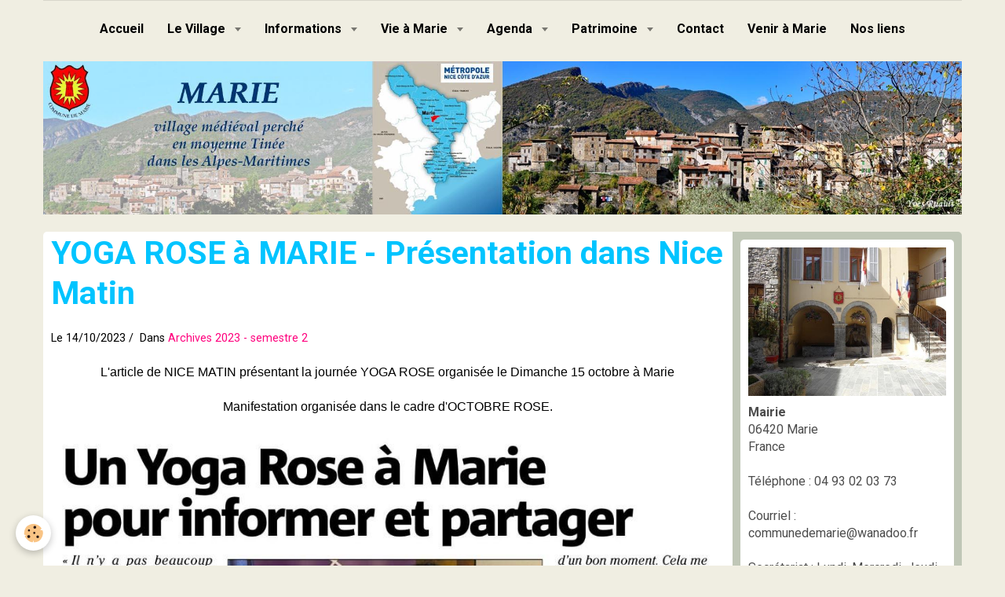

--- FILE ---
content_type: text/html; charset=UTF-8
request_url: https://www.ville-marie.fr/blog/archives-2023-semestre-2/yoga-rose-a-marie-presentation-dans-nice-matin.html
body_size: 57954
content:
    <!DOCTYPE html>
<html lang="fr">
    <head>
        <title>YOGA ROSE à MARIE - Présentation dans Nice Matin</title>
        <meta name="theme-color" content="#F0EEE2">
        <meta name="msapplication-navbutton-color" content="#F0EEE2">
        <meta name="apple-mobile-web-app-capable" content="yes">
        <meta name="apple-mobile-web-app-status-bar-style" content="black-translucent">

        <!-- pretty / playful -->
<meta http-equiv="Content-Type" content="text/html; charset=utf-8">
<!--[if IE]>
<meta http-equiv="X-UA-Compatible" content="IE=edge">
<![endif]-->
<meta name="viewport" content="width=device-width, initial-scale=1, maximum-scale=1.0, user-scalable=no">
<meta name="msapplication-tap-highlight" content="no">
  <link rel="alternate" type="application/rss+xml" href="https://www.ville-marie.fr/blog/do/rss.xml" />
  <meta name="twitter:title" content="YOGA ROSE à MARIE - Présentation dans Nice Matin"/>
  <meta property="og:title" content="YOGA ROSE à MARIE - Présentation dans Nice Matin"/>
  <meta property="og:url" content="https://www.ville-marie.fr/blog/archives-2023-semestre-2/yoga-rose-a-marie-presentation-dans-nice-matin.html"/>
  <meta property="og:type" content="article"/>
  <meta name="description" content="L'article de NICE MATIN présentant la journée YOGA ROSE organisée le Dimanche 15 octobre à Marie    Manifestation organisée dans le cadre d'OCTOBRE ROSE.        Présentation de la journée         retour page précédente "/>
  <meta name="twitter:description" content="L'article de NICE MATIN présentant la journée YOGA ROSE organisée le Dimanche 15 octobre à Marie    Manifestation organisée dans le cadre d'OCTOBRE ROSE.        Présentation de la journée         retour page précédente "/>
  <meta property="og:description" content="L'article de NICE MATIN présentant la journée YOGA ROSE organisée le Dimanche 15 octobre à Marie    Manifestation organisée dans le cadre d'OCTOBRE ROSE.        Présentation de la journée         retour page précédente "/>
  <link rel="image_src" href="https://www.ville-marie.fr/medias/images/facebook-yoga-rose.jpg"/>
  <meta property="og:image" content="https://www.ville-marie.fr/medias/images/facebook-yoga-rose.jpg"/>
  <meta name="twitter:image" content="https://www.ville-marie.fr/medias/images/facebook-yoga-rose.jpg"/>
  <meta name="twitter:card" content="summary_large_image"/>
  <link rel="canonical" href="https://www.ville-marie.fr/blog/archives-2023-semestre-2/yoga-rose-a-marie-presentation-dans-nice-matin.html">
<meta name="generator" content="e-monsite (e-monsite.com)">

<link rel="icon" href="https://www.ville-marie.fr/medias/site/favicon/blason-hd.jpg">


<link href="https://fonts.googleapis.com/css?family=Roboto:300,400,700&amp;display=swap" rel="stylesheet">





                
                
                
                
        
        <link href="https://maxcdn.bootstrapcdn.com/font-awesome/4.7.0/css/font-awesome.min.css" rel="stylesheet">

        <link href="//www.ville-marie.fr/themes/combined.css?v=6_1665404070_272" rel="stylesheet">

        <!-- EMS FRAMEWORK -->
        <script src="//www.ville-marie.fr/medias/static/themes/ems_framework/js/jquery.min.js"></script>
        <!-- HTML5 shim and Respond.js for IE8 support of HTML5 elements and media queries -->
        <!--[if lt IE 9]>
        <script src="//www.ville-marie.fr/medias/static/themes/ems_framework/js/html5shiv.min.js"></script>
        <script src="//www.ville-marie.fr/medias/static/themes/ems_framework/js/respond.min.js"></script>
        <![endif]-->

        <script src="//www.ville-marie.fr/medias/static/themes/ems_framework/js/ems-framework.min.js?v=2072"></script>

        <script src="https://www.ville-marie.fr/themes/content.js?v=6_1665404070_272&lang=fr"></script>

            <script src="//www.ville-marie.fr/medias/static/js/rgpd-cookies/jquery.rgpd-cookies.js?v=2072"></script>
    <script>
                                    $(document).ready(function() {
            $.RGPDCookies({
                theme: 'ems_framework',
                site: 'www.ville-marie.fr',
                privacy_policy_link: '/about/privacypolicy/',
                cookies: [{"id":null,"favicon_url":"https:\/\/ssl.gstatic.com\/analytics\/20210414-01\/app\/static\/analytics_standard_icon.png","enabled":true,"model":"google_analytics","title":"Google Analytics","short_description":"Permet d'analyser les statistiques de consultation de notre site","long_description":"Indispensable pour piloter notre site internet, il permet de mesurer des indicateurs comme l\u2019affluence, les produits les plus consult\u00e9s, ou encore la r\u00e9partition g\u00e9ographique des visiteurs.","privacy_policy_url":"https:\/\/support.google.com\/analytics\/answer\/6004245?hl=fr","slug":"google-analytics"},{"id":null,"favicon_url":"","enabled":true,"model":"addthis","title":"AddThis","short_description":"Partage social","long_description":"Nous utilisons cet outil afin de vous proposer des liens de partage vers des plateformes tiers comme Twitter, Facebook, etc.","privacy_policy_url":"https:\/\/www.oracle.com\/legal\/privacy\/addthis-privacy-policy.html","slug":"addthis"}],
                modal_title: 'Gestion\u0020des\u0020cookies',
                modal_description: 'd\u00E9pose\u0020des\u0020cookies\u0020pour\u0020am\u00E9liorer\u0020votre\u0020exp\u00E9rience\u0020de\u0020navigation,\nmesurer\u0020l\u0027audience\u0020du\u0020site\u0020internet,\u0020afficher\u0020des\u0020publicit\u00E9s\u0020personnalis\u00E9es,\nr\u00E9aliser\u0020des\u0020campagnes\u0020cibl\u00E9es\u0020et\u0020personnaliser\u0020l\u0027interface\u0020du\u0020site.',
                privacy_policy_label: 'Consulter\u0020la\u0020politique\u0020de\u0020confidentialit\u00E9',
                check_all_label: 'Tout\u0020cocher',
                refuse_button: 'Refuser',
                settings_button: 'Param\u00E9trer',
                accept_button: 'Accepter',
                callback: function() {
                    // website google analytics case (with gtag), consent "on the fly"
                    if ('gtag' in window && typeof window.gtag === 'function') {
                        if (window.jsCookie.get('rgpd-cookie-google-analytics') === undefined
                            || window.jsCookie.get('rgpd-cookie-google-analytics') === '0') {
                            gtag('consent', 'update', {
                                'ad_storage': 'denied',
                                'analytics_storage': 'denied'
                            });
                        } else {
                            gtag('consent', 'update', {
                                'ad_storage': 'granted',
                                'analytics_storage': 'granted'
                            });
                        }
                    }
                }
            });
        });
    </script>
        <script async src="https://www.googletagmanager.com/gtag/js?id=G-4VN4372P6E"></script>
<script>
    window.dataLayer = window.dataLayer || [];
    function gtag(){dataLayer.push(arguments);}
    
    gtag('consent', 'default', {
        'ad_storage': 'denied',
        'analytics_storage': 'denied'
    });
    
    gtag('js', new Date());
    gtag('config', 'G-4VN4372P6E');
</script>

        
    <!-- Global site tag (gtag.js) -->
        <script async src="https://www.googletagmanager.com/gtag/js?id=UA-126298897-1"></script>
        <script>
        window.dataLayer = window.dataLayer || [];
        function gtag(){dataLayer.push(arguments);}

gtag('consent', 'default', {
            'ad_storage': 'denied',
            'analytics_storage': 'denied'
        });
        gtag('set', 'allow_ad_personalization_signals', false);
                gtag('js', new Date());
        gtag('config', 'UA-126298897-1');
        gtag('config', 'G-281415145');
    </script>

        <style>
        #overlay{position:fixed;top:0;left:0;width:100vw;height:100vh;z-index:1001}
                </style>
        <script type="application/ld+json">
    {
        "@context" : "https://schema.org/",
        "@type" : "WebSite",
        "name" : "COMMUNE DE MARIE",
        "url" : "https://www.ville-marie.fr/"
    }
</script>
            </head>
    <body id="blog_run_archives-2023-semestre-2" class="default">
        
                        <!-- HEADER -->
        <header id="header" class="navbar container" data-fixed="true" data-margin-top="false" data-margin-bottom="false">
            <div id="header-main" data-padding="false">
                
                                <nav id="menu" class="collapse">
                                                                        <ul class="nav navbar-nav">
                    <li>
                <a href="https://www.ville-marie.fr/">
                                        Accueil
                </a>
                            </li>
                    <li class="subnav">
                <a href="https://www.ville-marie.fr/pages/le-village/" class="subnav-toggle" data-toggle="subnav" data-animation="slide">
                                        Le Village
                </a>
                                    <ul class="nav subnav-menu">
                                                    <li>
                                <a href="https://www.ville-marie.fr/pages/le-village/editorial.html">
                                    Mon Village par Gérard Steppel
                                </a>
                                                            </li>
                                                    <li>
                                <a href="https://www.ville-marie.fr/pages/le-village/presentation.html">
                                    Présentation
                                </a>
                                                            </li>
                                                    <li>
                                <a href="https://www.ville-marie.fr/pages/le-village/histoire.html">
                                    Histoire
                                </a>
                                                            </li>
                                                    <li>
                                <a href="https://www.ville-marie.fr/pages/le-village/visite-new.html">
                                    Visite
                                </a>
                                                            </li>
                                                    <li>
                                <a href="https://www.ville-marie.fr/pages/le-village/art-et-culture-1-1.html">
                                    Art et Culture
                                </a>
                                                            </li>
                                                    <li>
                                <a href="https://www.ville-marie.fr/pages/le-village/un-autre-village-s-appelle-marie-dans-le-monde.html">
                                    MARIE - Arkansas
                                </a>
                                                            </li>
                                                    <li>
                                <a href="https://www.ville-marie.fr/pages/le-village/sites-historiques-grimadi-de-monaco.html">
                                    Sites Historiques Grimaldi de 
                                </a>
                                                            </li>
                                                    <li>
                                <a href="https://www.ville-marie.fr/pages/le-village/les-sentiers-de-marie-entre-ciel-et-tinee-.html">
                                    Les Sentiers de Marie, Entre Ciel et Tinée.
                                </a>
                                                            </li>
                                                    <li>
                                <a href="https://www.ville-marie.fr/pages/le-village/marie-en-photos.html">
                                    MARIE en photos
                                </a>
                                                            </li>
                                            </ul>
                            </li>
                    <li class="subnav">
                <a href="https://www.ville-marie.fr/pages/infos-pratiques/" class="subnav-toggle" data-toggle="subnav" data-animation="slide">
                                        Informations
                </a>
                                    <ul class="nav subnav-menu">
                                                    <li class="subnav">
                                <a href="https://www.ville-marie.fr/pages/infos-pratiques/cr-conseil/" class="subnav-toggle" data-toggle="subnav" data-animation="slide">
                                    Conseil Municipal
                                </a>
                                                                    <ul class="nav subnav-menu">
                                                                                    <li>
                                                <a href="https://www.ville-marie.fr/pages/infos-pratiques/cr-conseil/cr-conseil/">Comptes Rendus des Conseils municipaux</a>
                                            </li>
                                                                                    <li>
                                                <a href="https://www.ville-marie.fr/pages/infos-pratiques/cr-conseil/conseil-municipal.html">Présentation</a>
                                            </li>
                                                                                    <li>
                                                <a href="https://www.ville-marie.fr/pages/infos-pratiques/cr-conseil/commissions-mubicipales.html">Commissions municipales</a>
                                            </li>
                                                                            </ul>
                                                            </li>
                                                    <li>
                                <a href="https://www.ville-marie.fr/pages/infos-pratiques/risques-majeurs-1.html">
                                    Risques Majeurs
                                </a>
                                                            </li>
                                                    <li>
                                <a href="https://www.ville-marie.fr/pages/infos-pratiques/informations-pratiques.html">
                                    Services Municipaux
                                </a>
                                                            </li>
                                                    <li>
                                <a href="https://www.ville-marie.fr/pages/infos-pratiques/informations-paroissiales.html">
                                    Paroissiales
                                </a>
                                                            </li>
                                                    <li>
                                <a href="https://www.ville-marie.fr/pages/infos-pratiques/pratique-2-1.html">
                                    Pratiques
                                </a>
                                                            </li>
                                            </ul>
                            </li>
                    <li class="subnav">
                <a href="https://www.ville-marie.fr/pages/vie-a-marie/" class="subnav-toggle" data-toggle="subnav" data-animation="slide">
                                        Vie à Marie
                </a>
                                    <ul class="nav subnav-menu">
                                                    <li class="subnav">
                                <a href="https://www.ville-marie.fr/pages/vie-a-marie/associations/" class="subnav-toggle" data-toggle="subnav" data-animation="slide">
                                    Associations
                                </a>
                                                                    <ul class="nav subnav-menu">
                                                                                    <li>
                                                <a href="https://www.ville-marie.fr/pages/vie-a-marie/associations/comite-des-fetes-dei-courcoussoun-1.html">Comité des Fêtes</a>
                                            </li>
                                                                                    <li>
                                                <a href="https://www.ville-marie.fr/pages/vie-a-marie/associations/marie-patrimoine.html">Marie Patrimoine</a>
                                            </li>
                                                                                    <li>
                                                <a href="https://www.ville-marie.fr/pages/vie-a-marie/associations/societe-de-chasse.html">Société de Chasse</a>
                                            </li>
                                                                            </ul>
                                                            </li>
                                                    <li class="subnav">
                                <a href="https://www.ville-marie.fr/pages/vie-a-marie/hebergement-restauration/" class="subnav-toggle" data-toggle="subnav" data-animation="slide">
                                    Hébergement & Restauration
                                </a>
                                                                    <ul class="nav subnav-menu">
                                                                                    <li>
                                                <a href="https://www.ville-marie.fr/pages/vie-a-marie/hebergement-restauration/hebergements.html">Hébergements</a>
                                            </li>
                                                                                    <li>
                                                <a href="https://www.ville-marie.fr/pages/vie-a-marie/hebergement-restauration/restauration.html">Restauration</a>
                                            </li>
                                                                            </ul>
                                                            </li>
                                                    <li class="subnav">
                                <a href="https://www.ville-marie.fr/pages/vie-a-marie/artisanat-commerces/" class="subnav-toggle" data-toggle="subnav" data-animation="slide">
                                    Artisanat & Commerces
                                </a>
                                                                    <ul class="nav subnav-menu">
                                                                                    <li>
                                                <a href="https://www.ville-marie.fr/pages/vie-a-marie/artisanat-commerces/artisanat.html">Artisanat</a>
                                            </li>
                                                                                    <li>
                                                <a href="https://www.ville-marie.fr/pages/vie-a-marie/artisanat-commerces/entreprises.html">Entreprises</a>
                                            </li>
                                                                                    <li>
                                                <a href="https://www.ville-marie.fr/pages/vie-a-marie/artisanat-commerces/commerces-a-proximite.html">Commerces de Proximité</a>
                                            </li>
                                                                            </ul>
                                                            </li>
                                                    <li class="subnav">
                                <a href="https://www.ville-marie.fr/pages/vie-a-marie/produits-du-terroir/" class="subnav-toggle" data-toggle="subnav" data-animation="slide">
                                    Produits du Terroir
                                </a>
                                                                    <ul class="nav subnav-menu">
                                                                                    <li>
                                                <a href="https://www.ville-marie.fr/pages/vie-a-marie/produits-du-terroir/la-ferme-da-cousta.html">La Ferme da Cousta</a>
                                            </li>
                                                                                    <li>
                                                <a href="https://www.ville-marie.fr/pages/vie-a-marie/produits-du-terroir/les-jardins-de-marie-1.html">Les Jardins de Marie</a>
                                            </li>
                                                                                    <li>
                                                <a href="https://www.ville-marie.fr/pages/vie-a-marie/produits-du-terroir/les-saveurs-de-l-oustal.html">Les Saveurs de l'Oustal</a>
                                            </li>
                                                                                    <li>
                                                <a href="https://www.ville-marie.fr/pages/vie-a-marie/produits-du-terroir/vacherie-de-marie.html">GAEC Eleveurs des Baous</a>
                                            </li>
                                                                            </ul>
                                                            </li>
                                                    <li class="subnav">
                                <a href="https://www.ville-marie.fr/pages/vie-a-marie/loisirs/" class="subnav-toggle" data-toggle="subnav" data-animation="slide">
                                    Loisirs
                                </a>
                                                                    <ul class="nav subnav-menu">
                                                                                    <li>
                                                <a href="https://www.ville-marie.fr/pages/vie-a-marie/loisirs/loisirs-a-marie.html">Loisirs à Marie</a>
                                            </li>
                                                                                    <li>
                                                <a href="https://www.ville-marie.fr/pages/vie-a-marie/loisirs/a-partir-du-village.html">À partir du Village</a>
                                            </li>
                                                                                    <li>
                                                <a href="https://www.ville-marie.fr/pages/vie-a-marie/loisirs/circuits-touristiques-test.html">Circuits Touristiques</a>
                                            </li>
                                                                                    <li>
                                                <a href="https://www.ville-marie.fr/pages/vie-a-marie/loisirs/stations-ete-hiver.html">Stations de Montagne</a>
                                            </li>
                                                                                    <li>
                                                <a href="https://www.ville-marie.fr/pages/vie-a-marie/loisirs/autres-suggestions.html">Autres Suggestions</a>
                                            </li>
                                                                            </ul>
                                                            </li>
                                            </ul>
                            </li>
                    <li class="subnav">
                <a href="https://www.ville-marie.fr/agenda/" class="subnav-toggle" data-toggle="subnav" data-animation="slide">
                                        Agenda
                </a>
                                    <ul class="nav subnav-menu">
                                                    <li>
                                <a href="https://www.ville-marie.fr/agenda/archives/">
                                    Archives
                                </a>
                                                            </li>
                                            </ul>
                            </li>
                    <li class="subnav">
                <a href="https://www.ville-marie.fr/pages/patrimoine/" class="subnav-toggle" data-toggle="subnav" data-animation="slide">
                                        Patrimoine
                </a>
                                    <ul class="nav subnav-menu">
                                                    <li class="subnav">
                                <a href="https://www.ville-marie.fr/pages/patrimoine/photos/" class="subnav-toggle" data-toggle="subnav" data-animation="slide">
                                    Photos
                                </a>
                                                                    <ul class="nav subnav-menu">
                                                                                    <li>
                                                <a href="https://www.ville-marie.fr/pages/patrimoine/photos/les-pelerinages-a-ullion-sainte-anne.html">Pélerinages à Ullion</a>
                                            </li>
                                                                                    <li>
                                                <a href="https://www.ville-marie.fr/pages/patrimoine/photos/page.html">Les Comités des Fêtes Mariols</a>
                                            </li>
                                                                                    <li>
                                                <a href="https://www.ville-marie.fr/pages/patrimoine/photos/l-ecole.html">L'école</a>
                                            </li>
                                                                            </ul>
                                                            </li>
                                                    <li class="subnav">
                                <a href="https://www.ville-marie.fr/pages/patrimoine/guerre-1914/" class="subnav-toggle" data-toggle="subnav" data-animation="slide">
                                    Guerre 1914-18
                                </a>
                                                                    <ul class="nav subnav-menu">
                                                                                    <li>
                                                <a href="https://www.ville-marie.fr/pages/patrimoine/guerre-1914/commemoration.html">Commémoration</a>
                                            </li>
                                                                                    <li>
                                                <a href="https://www.ville-marie.fr/pages/patrimoine/guerre-1914/les-disparus.html">Les Disparus</a>
                                            </li>
                                                                                    <li>
                                                <a href="https://www.ville-marie.fr/pages/patrimoine/guerre-1914/bilans.html">Bilans</a>
                                            </li>
                                                                                    <li>
                                                <a href="https://www.ville-marie.fr/pages/patrimoine/guerre-1914/decorations.html">Décorations</a>
                                            </li>
                                                                                    <li>
                                                <a href="https://www.ville-marie.fr/pages/patrimoine/guerre-1914/lettres-poilus.html">Lettres de Poilus</a>
                                            </li>
                                                                                    <li>
                                                <a href="https://www.ville-marie.fr/pages/patrimoine/guerre-1914/documents.html">Documents</a>
                                            </li>
                                                                                    <li>
                                                <a href="https://www.ville-marie.fr/pages/patrimoine/guerre-1914/des-poilus.html">Des Poilus</a>
                                            </li>
                                                                                    <li>
                                                <a href="https://www.ville-marie.fr/pages/patrimoine/guerre-1914/sepultures.html">Sépultures</a>
                                            </li>
                                                                            </ul>
                                                            </li>
                                                    <li>
                                <a href="https://www.ville-marie.fr/pages/patrimoine/toponymie-village-1.html">
                                    Toponymie Mariole
                                </a>
                                                            </li>
                                            </ul>
                            </li>
                    <li>
                <a href="https://www.ville-marie.fr/contact/">
                                        Contact
                </a>
                            </li>
                    <li>
                <a href="https://www.ville-marie.fr/pages/pages-actives/venir-a-marie.html">
                                        Venir à Marie
                </a>
                            </li>
                    <li>
                <a href="https://www.ville-marie.fr/pages/pages-actives/page-1.html">
                                        Nos liens
                </a>
                            </li>
            </ul>

                                                            </nav>
                
                            </div>
            <div id="header-buttons" data-retract="false">
                                <button class="btn btn-link navbar-toggle header-btn" data-toggle="collapse" data-target="#menu" data-orientation="horizontal">
                    <i class="fa fa-bars fa-lg"></i>
                </button>
                
                
                
                
                            </div>
                                                                                        
                        <div id="readingprogress" class="visible-desktop">
                <div></div>
            </div>
                    </header>
        <!-- //HEADER -->

                <!-- COVER -->
        <figure id="cover" data-content="slider" class="container" data-margin-top="false" data-margin-bottom="false">
                                                                <div id="slider-6967d1c0eab8c98d61c8956f" class="carousel" data-transition="fade">
                <div class="carousel-inner">
                                                <div class="item active">
                                                    <img src="https://www.ville-marie.fr/medias/images/diapo-s5-01-v3.jpg" alt="">
                                                                        </div>
                                                                <div class="item">
                                                    <img src="https://www.ville-marie.fr/medias/images/diapo-s5-02-v3.jpg" alt="">
                                                                        </div>
                                                                <div class="item">
                                                    <img src="https://www.ville-marie.fr/medias/images/diapo-s5-03-v3.jpg" alt="">
                                                                        </div>
                                                                <div class="item">
                                                    <img src="https://www.ville-marie.fr/medias/images/diapo-s5-04-v3.jpg" alt="">
                                                                        </div>
                                                                <div class="item">
                                                    <img src="https://www.ville-marie.fr/medias/images/diapo-s5-05-v3.jpg" alt="">
                                                                        </div>
                                                                <div class="item">
                                                    <img src="https://www.ville-marie.fr/medias/images/diapo-s5-06-v3.jpg" alt="">
                                                                        </div>
                                                                <div class="item">
                                                    <img src="https://www.ville-marie.fr/medias/images/diapo-s5-07-v3.jpg" alt="">
                                                                        </div>
                                                                <div class="item">
                                                    <img src="https://www.ville-marie.fr/medias/images/diapo-s5-08-v3.jpg" alt="">
                                                                        </div>
                                                                <div class="item">
                                                    <img src="https://www.ville-marie.fr/medias/images/diapo-s5-09-v3.jpg" alt="">
                                                                        </div>
                                    </div>
                    <a class="carousel-control left" href="#slider-6967d1c0eab8c98d61c8956f" data-slide="prev">
                <i class="fa fa-chevron-left"></i>
            </a>
            <a class="carousel-control right" href="#slider-6967d1c0eab8c98d61c8956f" data-slide="next">
                <i class="fa fa-chevron-right"></i>
            </a>
            </div>
    <script>
        $(window).on('load', function(){
            $('#slider-6967d1c0eab8c98d61c8956f').carousel({
                cycling   : 2000            });
        });
    </script>
            <style>
                        #slider-6967d1c0eab8c98d61c8956f{
                background-color: transparent;
            }
                                    #slider-6967d1c0eab8c98d61c8956f .carousel-caption{
                background-color: transparent;
            }
                                            </style>
    
                    </figure>
        <!-- //COVER -->
        
        <!-- WRAPPER -->
        <div id="wrapper" class="container">
            
            <!-- CONTENT -->
            <div id="content">
                <!-- MAIN -->
                <section id="main" class="sticked">

                    
                    
                    
                                        
                                        
                                        <div class="view view-blog" id="view-item" data-category="archives-2023-semestre-2" data-id-blog="652a3fd58d71020f7b059dd0">
        <h1 class="view-title">YOGA ROSE à MARIE - Présentation dans Nice Matin</h1>
    <div id="site-module" class="site-module" data-itemid="55cc48c231b556c1228e9621" data-siteid="55cc4418533156c1228eaf98"></div>
    <ul class="media-infos">
                <li data-role="date">
            Le 14/10/2023
                    </li>
                    <li data-role="category">
                Dans <a href="https://www.ville-marie.fr/blog/archives-2023-semestre-2/">Archives 2023 - semestre 2</a>
            </li>
                    </ul>
    <div class="clearfix">
                    <p style="text-align: center;"><span style="font-size:16px;"><span style="font-family:Arial,Helvetica,sans-serif;">L&#39;article de NICE MATIN pr&eacute;sentant la journ&eacute;e YOGA ROSE organis&eacute;e le Dimanche 15 octobre &agrave; Marie</span></span></p>

<p style="text-align: center;"><span style="font-size:16px;"><span style="font-family:Arial,Helvetica,sans-serif;">Manifestation organis&eacute;e dans le cadre d&#39;OCTOBRE ROSE.</span></span></p>

<p><img alt="Capture d ecran 2023 10 14 085950" class="img-center" height="799" src="http://www.ville-marie.fr/medias/images/capture-d-ecran-2023-10-14-085950.jpg" width="974" /></p>

<p style="text-align: center;"><span style="font-size:16px;"><span style="font-family:Arial,Helvetica,sans-serif;">Pr&eacute;sentation de la journ&eacute;e <a href="http://www.ville-marie.fr/blog/actualites/dimanche-15-octobre-yoga-rose-a-marie.html"><img alt="Fleche" height="11" src="http://www.ville-marie.fr/medias/images/fleche.jpg" width="25" /></a></span></span></p>

<p style="text-align: center;"><span style="font-size:14px;"> <span style="font-family:Arial,Helvetica,sans-serif;"> <span style="color:#000066;"> <span style="background-color:#ffffcc;"> retour page pr&eacute;c&eacute;dente&nbsp; <a href="javascript:history.go(-1)"> <img alt="Fleche" height="11" src="http://www.ville-marie.fr/medias/images/fleche.jpg" width="25" /> </a> </span></span> </span> </span></p>

            </div>


                        <div id="rows-652a3fd5b828020f7b058ceb" class="rows" data-total-pages="1" data-current-page="1">
                                                            
                
                        
                        
                                
                                <div class="row-container rd-1 page_1">
            	<div class="row-content">
        			                        			    <div class="row" data-role="line">

                    
                                                
                                                                        
                                                
                                                
						                                                                                                                                                
                                        				<div data-role="cell" class="column empty-column" style="width:100%">
            					<div id="cell-652a3e21062b020f7b05251b" class="column-content">            							&nbsp;
            						            					</div>
            				</div>
																		        			</div>
                            		</div>
                        	</div>
						</div>

            
    
    
    
    

<div class="plugins">
               <div id="social-62ab4f067a2a5f5a5ffa6886" class="plugin" data-plugin="social">
    <div class="a2a_kit a2a_kit_size_32 a2a_default_style">
        <a class="a2a_dd" href="https://www.addtoany.com/share"></a>
        <a class="a2a_button_facebook"></a>
        <a class="a2a_button_twitter"></a>
        <a class="a2a_button_email"></a>
    </div>
    <script>
        var a2a_config = a2a_config || {};
        a2a_config.onclick = 1;
        a2a_config.locale = "fr";
    </script>
    <script async src="https://static.addtoany.com/menu/page.js"></script>
</div>    
    
    </div>
</div>

<script>
    emsChromeExtension.init('blog', '652a3fd58d71020f7b059dd0', 'e-monsite.com');
</script>

                </section>
                <!-- //MAIN -->

                                <!-- SIDEBAR -->
                <aside id="sidebar" data-fixed="false">
                    <div id="sidebar-wrapper" data-height="full">
                                                                                                                                                                                                                                    <div class="widget" data-id="widget_contactinfo">
                                        
<div class="widget-title" data-content="img">
    
        <span>
            <img src="http://www.ville-marie.fr/medias/images/mairie-de-marie.jpg" alt="Mairie">
        </span>  

        
</div>

                                        <div id="widget1" class="widget-content" data-role="widget-content">
                                            
                                                                                        
                                                                                        <address>
<strong>Mairie</strong>


<br/> 06420 Marie

<br/>France
</address>

<p>
    Téléphone : 04 93 02 03 73
</p>

<p>Courriel : communedemarie@wanadoo.fr</p>

<p>Secrétariat : Lundi, Mercredi, Jeudi                       de 9h00 à 17h00</p>

<p>
    <a href="https://www.ville-marie.fr/contact" class="btn btn-default btn-small">Formulaire de contact</a>
</p>

                                        </div>
                                    </div>
                                    
                                                                                                                                                                                                                                                                                                                                                                                                    <div class="widget" data-id="widget_visualtext">
                                        
<div class="widget-title">
    
            <a href="http://www.ville-marie.fr/pages/pages-actives/marie-numeros-d-urgence.html">
        <span>
            Numéros d'Urgence  ​
        </span>  

            </a>
        
</div>

                                        <div id="widget2" class="widget-content" data-role="widget-content">
                                            
                                                                                        
                                                                                        <p style="text-align: center;"><span style="font-size:18px;"><span style="font-family:Arial,Helvetica,sans-serif;"><a href="http://www.ville-marie.fr/pages/pages-actives/marie-numeros-d-urgence.html"><span style="color:#cc0000;">Tous les num&eacute;ros des services dont&nbsp;vous pourriez avoir besoin</span></a><span style="color:#cc0000;"></span></span></span></p>

                                        </div>
                                    </div>
                                    
                                                                                                                                                                                                                                                                                                                                        <div class="widget" data-id="widget_meteo">
                                        
<div class="widget-title">
    
        <span>
            Météo
        </span>  

        
</div>

                                        <div id="widget3" class="widget-content" data-role="widget-content">
                                            
                                                                                        
                                                                                            <div class="media-list media-stacked">
        <div class="media">
            <div class="media-object">
                <img src="//www.ville-marie.fr/medias/static/themes/im/widget_meteo/04n.png" width="50" alt="Couvert">
            </div>
            <div class="media-body">
                <p class="media-heading">Département des Alpes-Maritimes</p>
                <p class="media-subheading">
                    <span class="meteo-temperature">3</span>
                    <sup class="meteo-unit">°C</sup> 
                    Couvert
                </p>
                <p class="text-muted">
                    <small>Min: 3 °C | 
                    Max: 3 °C | 
                    Vent: 18 kmh 27°</small>
                </p>
            </div>
        </div>
    </div>

                                        </div>
                                    </div>
                                    
                                                                                                                                                                                                                                                                                                                                        <div class="widget" data-id="widget_searchbox">
                                        
<div class="widget-title">
    
        <span>
            Rechercher une information présente dans le site
        </span>  

        
</div>

                                        <div id="widget4" class="widget-content" data-role="widget-content">
                                            
                                                                                        
                                                                                        <form method="get" action="https://www.ville-marie.fr/search/site/" class="form-search">
    <div class="control-group control-type-text has-required">
        <span class="as-label hide">Votre recherche</span>
        <div class="controls">
            <div class="input-group">
        		<div class="input-group-addon">
    				<i class="fa fa-search"></i>
    			</div>
                <input type="text" name="q" value="" placeholder="Votre recherche" pattern=".{3,}" required title="Seuls les mots de plus de deux caractères sont pris en compte lors de la recherche.">
        		<div class="input-group-btn">
    				<button type="submit" class="btn btn-primary">OK</button>
    			</div>
            </div>
        </div>
    </div>
</form>
                                        </div>
                                    </div>
                                    
                                                                                                                                                                                                                                                                                                                                        <div class="widget" data-id="widget_newsletter">
                                        
<div class="widget-title">
    
        <span>
            Inscription aux  Newsletters
        </span>  

        
</div>

                                        <div id="widget5" class="widget-content" data-role="widget-content">
                                            
                                                                                        
                                                                                        <form action="https://www.ville-marie.fr/newsletters/subscribe" method="post">
    <div class="control-group control-type-email has-required">
        <span class="as-label hide">E-mail</span>
        <div class="input-group">
        	<div class="input-group-addon">
				<i class="fa fa-envelope-o"></i>
			</div>
            <input id="email" type="email" name="email" value="" placeholder="E-mail">
            <div class="input-group-btn">
                <button type="submit" class="btn btn-primary">OK</button>
            </div>
        </div>
    </div>
</form>
                                        </div>
                                    </div>
                                    
                                                                                                                                                                                                                                                                                                                                        <div class="widget" data-id="widget_videos_categories">
                                        
<div class="widget-title">
    
        <span>
            Vidéos
        </span>  

        
</div>

                                        <div id="widget6" class="widget-content" data-role="widget-content">
                                            
                                                                                        
                                                                                        <ul class="nav nav-list" data-addon="videos">
            <li>
            <a href="https://www.ville-marie.fr/videos/">Vidéos sur le village de MARIE et de quelques manifestations</a>
        </li>
    </ul>
                                        </div>
                                    </div>
                                    
                                                                                                                                                                                                                                                                                                                                        <div class="widget" data-id="widget_image_categories">
                                        
<div class="widget-title">
    
        <span>
            Album Photos
        </span>  

        
</div>

                                        <div id="widget7" class="widget-content" data-role="widget-content">
                                            
                                                                                        
                                                                                        <ul class="nav nav-list" data-addon="album">
            <li data-category="photos-de-la-commune">
        <a href="https://www.ville-marie.fr/album-photos/photos-de-la-commune/">Photos de la commune</a>
    </li>
        <li data-category="visite-de-marie-oct-2017">
        <a href="https://www.ville-marie.fr/album-photos/visite-de-marie-oct-2017/">Visite de Marie Oct 2017</a>
    </li>
        <li data-category="photos-de-frederic-chauvel-1">
        <a href="https://www.ville-marie.fr/album-photos/photos-de-frederic-chauvel-1/">Photos de Frédéric CHAUVEL</a>
    </li>
        </ul>

                                        </div>
                                    </div>
                                    
                                                                                                                                                                                                                                                                                                                                        <div class="widget" data-id="widget_blogpost_categories">
                                        
<div class="widget-title">
    
        <span>
            Actualités - Tous les Billets
        </span>  

        
</div>

                                        <div id="widget8" class="widget-content" data-role="widget-content">
                                            
                                                                                        
                                                                                        <ul class="nav nav-list" data-addon="blog">
                        <li data-category="actualites">
                <a href="https://www.ville-marie.fr/blog/actualites/">Actualités</a>
            </li>
                    <li data-category="archive-2026-semestre-1">
                <a href="https://www.ville-marie.fr/blog/archive-2026-semestre-1/">Archives 2026 - semestre 1</a>
            </li>
                    <li data-category="archives-2025-semestre-2">
                <a href="https://www.ville-marie.fr/blog/archives-2025-semestre-2/">Archives 2025 - semestre 2</a>
            </li>
                    <li data-category="archives-2025-semestre-1">
                <a href="https://www.ville-marie.fr/blog/archives-2025-semestre-1/">Archives 2025 - semestre 1</a>
            </li>
                    <li data-category="archives-2024-semestre-2">
                <a href="https://www.ville-marie.fr/blog/archives-2024-semestre-2/">Archives 2024 - semestre 2</a>
            </li>
                    <li data-category="archives-2024-semestre-1">
                <a href="https://www.ville-marie.fr/blog/archives-2024-semestre-1/">Archives 2024 - semestre 1</a>
            </li>
                    <li data-category="archives-2023-semestre-2">
                <a href="https://www.ville-marie.fr/blog/archives-2023-semestre-2/">Archives 2023 - semestre 2</a>
            </li>
                    <li data-category="archives-2023-semestre-1">
                <a href="https://www.ville-marie.fr/blog/archives-2023-semestre-1/">Archives 2023 - semestre 1</a>
            </li>
                    <li data-category="archives-2022-semestre-2">
                <a href="https://www.ville-marie.fr/blog/archives-2022-semestre-2/">Archives 2022 - semestre 2</a>
            </li>
                    <li data-category="actualites-1-er-semestre-2022">
                <a href="https://www.ville-marie.fr/blog/actualites-1-er-semestre-2022/">Archives 2022 - semestre 1</a>
            </li>
                    <li data-category="archives-2021-2eme-semestre">
                <a href="https://www.ville-marie.fr/blog/archives-2021-2eme-semestre/">Archives 2021 - semestre 2</a>
            </li>
                    <li data-category="archive-2021-premier-semestre">
                <a href="https://www.ville-marie.fr/blog/archive-2021-premier-semestre/">Archives 2021 - semestre 1</a>
            </li>
                    <li data-category="archives-2020-semestre-2">
                <a href="https://www.ville-marie.fr/blog/archives-2020-semestre-2/">Archives 2020 - semestre 2</a>
            </li>
                    <li data-category="archives-2020-1er-semestre">
                <a href="https://www.ville-marie.fr/blog/archives-2020-1er-semestre/">Archives 2020 - semestre 1</a>
            </li>
                    <li data-category="archives-2-eme-semestre-2019">
                <a href="https://www.ville-marie.fr/blog/archives-2-eme-semestre-2019/">Archives 2019 - semestre 2</a>
            </li>
                    <li data-category="archives-1er-semestre-5019">
                <a href="https://www.ville-marie.fr/blog/archives-1er-semestre-5019/">Archives 2019 - semestre 1</a>
            </li>
                    <li data-category="archives-2eme-semestre-2018">
                <a href="https://www.ville-marie.fr/blog/archives-2eme-semestre-2018/">Archives 2018 - semestre 2</a>
            </li>
                    <li data-category="archives-premier-semestre-2018">
                <a href="https://www.ville-marie.fr/blog/archives-premier-semestre-2018/">Archives 2018 - semestre 1</a>
            </li>
                    <li data-category="archives-2eme-semestre-2017">
                <a href="https://www.ville-marie.fr/blog/archives-2eme-semestre-2017/">Archives 2017 - semestre 2</a>
            </li>
                    <li data-category="archives-1er-semestre-2017">
                <a href="https://www.ville-marie.fr/blog/archives-1er-semestre-2017/">Archives 2017 - semestre 1</a>
            </li>
                    <li data-category="archives-2016">
                <a href="https://www.ville-marie.fr/blog/archives-2016/">Archives 2016</a>
            </li>
                    <li data-category="restauration-de-l-eglise-saint-pons">
                <a href="https://www.ville-marie.fr/blog/restauration-de-l-eglise-saint-pons/">Restauration de l'église Saint-Pons</a>
            </li>
                    <li data-category="en-attente">
                <a href="https://www.ville-marie.fr/blog/en-attente/">En attente</a>
            </li>
                    <li data-category="outil">
                <a href="https://www.ville-marie.fr/blog/outil/">Outil</a>
            </li>
            </ul>
                                        </div>
                                    </div>
                                    
                                                                                                                                                                        </div>
                </aside>
                <!-- //SIDEBAR -->
                            </div>
            <!-- //CONTENT -->
        </div>
        <!-- //WRAPPER -->

                <!-- FOOTER -->
        <footer id="footer">
                        <div class="container">
                            <div id="footer-wrapper">
                    
                                    </div>

                                                        
                                    
                                        </div>
                    </footer>
        <!-- //FOOTER -->
        
        
                <div id="overlay" class="hide"></div>
        
        <script src="//www.ville-marie.fr/medias/static/themes/ems_framework/js/jquery.mobile.custom.min.js"></script>
        <script src="//www.ville-marie.fr/medias/static/themes/ems_framework/js/jquery.zoom.min.js"></script>
        <script src="//www.ville-marie.fr/medias/static/themes/ems_framework/js/imagelightbox.min.js"></script>
        <script src="https://www.ville-marie.fr/themes/custom.js?v=6_1665404070_272"></script>
        
            

 
    
						 	 





            </body>
</html>
